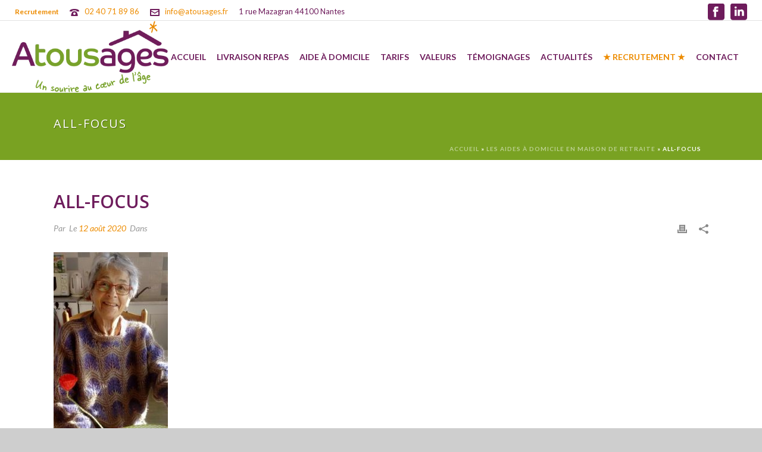

--- FILE ---
content_type: text/html; charset=UTF-8
request_url: https://atousages.fr/des-aides-a-domicile-maison-de-retraite/all-focus-8/
body_size: 24987
content:
<!DOCTYPE html>
<html lang="fr-FR" >
<head>
		<meta charset="UTF-8" /><meta name="viewport" content="width=device-width, initial-scale=1.0, minimum-scale=1.0, maximum-scale=1.0, user-scalable=0" /><meta http-equiv="X-UA-Compatible" content="IE=edge,chrome=1" /><meta name="format-detection" content="telephone=no"><script data-optimized="1" type="text/javascript">var ajaxurl="https://atousages.fr/wp-admin/admin-ajax.php"</script><meta name='robots' content='index, follow, max-image-preview:large, max-snippet:-1, max-video-preview:-1' />
	<style>img:is([sizes="auto" i],[sizes^="auto," i]){contain-intrinsic-size:3000px 1500px}</style>
	
		<style id="critical-path-css" type="text/css">body,html{width:100%;height:100%;margin:0;padding:0}.page-preloader{top:0;left:0;z-index:999;position:fixed;height:100%;width:100%;text-align:center}.preloader-preview-area{-webkit-animation-delay:-.2s;animation-delay:-.2s;top:50%;-webkit-transform:translateY(100%);-ms-transform:translateY(100%);transform:translateY(100%);margin-top:10px;max-height:calc(50% - 20px);opacity:1;width:100%;text-align:center;position:absolute}.preloader-logo{max-width:90%;top:50%;-webkit-transform:translateY(-100%);-ms-transform:translateY(-100%);transform:translateY(-100%);margin:-10px auto 0 auto;max-height:calc(50% - 20px);opacity:1;position:relative}.ball-pulse>div{width:15px;height:15px;border-radius:100%;margin:2px;-webkit-animation-fill-mode:both;animation-fill-mode:both;display:inline-block;-webkit-animation:ball-pulse .75s infinite cubic-bezier(.2,.68,.18,1.08);animation:ball-pulse .75s infinite cubic-bezier(.2,.68,.18,1.08)}.ball-pulse>div:nth-child(1){-webkit-animation-delay:-.36s;animation-delay:-.36s}.ball-pulse>div:nth-child(2){-webkit-animation-delay:-.24s;animation-delay:-.24s}.ball-pulse>div:nth-child(3){-webkit-animation-delay:-.12s;animation-delay:-.12s}@-webkit-keyframes ball-pulse{0%{-webkit-transform:scale(1);transform:scale(1);opacity:1}45%{-webkit-transform:scale(.1);transform:scale(.1);opacity:.7}80%{-webkit-transform:scale(1);transform:scale(1);opacity:1}}@keyframes ball-pulse{0%{-webkit-transform:scale(1);transform:scale(1);opacity:1}45%{-webkit-transform:scale(.1);transform:scale(.1);opacity:.7}80%{-webkit-transform:scale(1);transform:scale(1);opacity:1}}.ball-clip-rotate-pulse{position:relative;-webkit-transform:translateY(-15px) translateX(-10px);-ms-transform:translateY(-15px) translateX(-10px);transform:translateY(-15px) translateX(-10px);display:inline-block}.ball-clip-rotate-pulse>div{-webkit-animation-fill-mode:both;animation-fill-mode:both;position:absolute;top:0;left:0;border-radius:100%}.ball-clip-rotate-pulse>div:first-child{height:36px;width:36px;top:7px;left:-7px;-webkit-animation:ball-clip-rotate-pulse-scale 1s 0s cubic-bezier(.09,.57,.49,.9) infinite;animation:ball-clip-rotate-pulse-scale 1s 0s cubic-bezier(.09,.57,.49,.9) infinite}.ball-clip-rotate-pulse>div:last-child{position:absolute;width:50px;height:50px;left:-16px;top:-2px;background:0 0;border:2px solid;-webkit-animation:ball-clip-rotate-pulse-rotate 1s 0s cubic-bezier(.09,.57,.49,.9) infinite;animation:ball-clip-rotate-pulse-rotate 1s 0s cubic-bezier(.09,.57,.49,.9) infinite;-webkit-animation-duration:1s;animation-duration:1s}@-webkit-keyframes ball-clip-rotate-pulse-rotate{0%{-webkit-transform:rotate(0) scale(1);transform:rotate(0) scale(1)}50%{-webkit-transform:rotate(180deg) scale(.6);transform:rotate(180deg) scale(.6)}100%{-webkit-transform:rotate(360deg) scale(1);transform:rotate(360deg) scale(1)}}@keyframes ball-clip-rotate-pulse-rotate{0%{-webkit-transform:rotate(0) scale(1);transform:rotate(0) scale(1)}50%{-webkit-transform:rotate(180deg) scale(.6);transform:rotate(180deg) scale(.6)}100%{-webkit-transform:rotate(360deg) scale(1);transform:rotate(360deg) scale(1)}}@-webkit-keyframes ball-clip-rotate-pulse-scale{30%{-webkit-transform:scale(.3);transform:scale(.3)}100%{-webkit-transform:scale(1);transform:scale(1)}}@keyframes ball-clip-rotate-pulse-scale{30%{-webkit-transform:scale(.3);transform:scale(.3)}100%{-webkit-transform:scale(1);transform:scale(1)}}@-webkit-keyframes square-spin{25%{-webkit-transform:perspective(100px) rotateX(180deg) rotateY(0);transform:perspective(100px) rotateX(180deg) rotateY(0)}50%{-webkit-transform:perspective(100px) rotateX(180deg) rotateY(180deg);transform:perspective(100px) rotateX(180deg) rotateY(180deg)}75%{-webkit-transform:perspective(100px) rotateX(0) rotateY(180deg);transform:perspective(100px) rotateX(0) rotateY(180deg)}100%{-webkit-transform:perspective(100px) rotateX(0) rotateY(0);transform:perspective(100px) rotateX(0) rotateY(0)}}@keyframes square-spin{25%{-webkit-transform:perspective(100px) rotateX(180deg) rotateY(0);transform:perspective(100px) rotateX(180deg) rotateY(0)}50%{-webkit-transform:perspective(100px) rotateX(180deg) rotateY(180deg);transform:perspective(100px) rotateX(180deg) rotateY(180deg)}75%{-webkit-transform:perspective(100px) rotateX(0) rotateY(180deg);transform:perspective(100px) rotateX(0) rotateY(180deg)}100%{-webkit-transform:perspective(100px) rotateX(0) rotateY(0);transform:perspective(100px) rotateX(0) rotateY(0)}}.square-spin{display:inline-block}.square-spin>div{-webkit-animation-fill-mode:both;animation-fill-mode:both;width:50px;height:50px;-webkit-animation:square-spin 3s 0s cubic-bezier(.09,.57,.49,.9) infinite;animation:square-spin 3s 0s cubic-bezier(.09,.57,.49,.9) infinite}.cube-transition{position:relative;-webkit-transform:translate(-25px,-25px);-ms-transform:translate(-25px,-25px);transform:translate(-25px,-25px);display:inline-block}.cube-transition>div{-webkit-animation-fill-mode:both;animation-fill-mode:both;width:15px;height:15px;position:absolute;top:-5px;left:-5px;-webkit-animation:cube-transition 1.6s 0s infinite ease-in-out;animation:cube-transition 1.6s 0s infinite ease-in-out}.cube-transition>div:last-child{-webkit-animation-delay:-.8s;animation-delay:-.8s}@-webkit-keyframes cube-transition{25%{-webkit-transform:translateX(50px) scale(.5) rotate(-90deg);transform:translateX(50px) scale(.5) rotate(-90deg)}50%{-webkit-transform:translate(50px,50px) rotate(-180deg);transform:translate(50px,50px) rotate(-180deg)}75%{-webkit-transform:translateY(50px) scale(.5) rotate(-270deg);transform:translateY(50px) scale(.5) rotate(-270deg)}100%{-webkit-transform:rotate(-360deg);transform:rotate(-360deg)}}@keyframes cube-transition{25%{-webkit-transform:translateX(50px) scale(.5) rotate(-90deg);transform:translateX(50px) scale(.5) rotate(-90deg)}50%{-webkit-transform:translate(50px,50px) rotate(-180deg);transform:translate(50px,50px) rotate(-180deg)}75%{-webkit-transform:translateY(50px) scale(.5) rotate(-270deg);transform:translateY(50px) scale(.5) rotate(-270deg)}100%{-webkit-transform:rotate(-360deg);transform:rotate(-360deg)}}.ball-scale>div{border-radius:100%;margin:2px;-webkit-animation-fill-mode:both;animation-fill-mode:both;display:inline-block;height:60px;width:60px;-webkit-animation:ball-scale 1s 0s ease-in-out infinite;animation:ball-scale 1s 0s ease-in-out infinite}@-webkit-keyframes ball-scale{0%{-webkit-transform:scale(0);transform:scale(0)}100%{-webkit-transform:scale(1);transform:scale(1);opacity:0}}@keyframes ball-scale{0%{-webkit-transform:scale(0);transform:scale(0)}100%{-webkit-transform:scale(1);transform:scale(1);opacity:0}}.line-scale>div{-webkit-animation-fill-mode:both;animation-fill-mode:both;display:inline-block;width:5px;height:50px;border-radius:2px;margin:2px}.line-scale>div:nth-child(1){-webkit-animation:line-scale 1s -.5s infinite cubic-bezier(.2,.68,.18,1.08);animation:line-scale 1s -.5s infinite cubic-bezier(.2,.68,.18,1.08)}.line-scale>div:nth-child(2){-webkit-animation:line-scale 1s -.4s infinite cubic-bezier(.2,.68,.18,1.08);animation:line-scale 1s -.4s infinite cubic-bezier(.2,.68,.18,1.08)}.line-scale>div:nth-child(3){-webkit-animation:line-scale 1s -.3s infinite cubic-bezier(.2,.68,.18,1.08);animation:line-scale 1s -.3s infinite cubic-bezier(.2,.68,.18,1.08)}.line-scale>div:nth-child(4){-webkit-animation:line-scale 1s -.2s infinite cubic-bezier(.2,.68,.18,1.08);animation:line-scale 1s -.2s infinite cubic-bezier(.2,.68,.18,1.08)}.line-scale>div:nth-child(5){-webkit-animation:line-scale 1s -.1s infinite cubic-bezier(.2,.68,.18,1.08);animation:line-scale 1s -.1s infinite cubic-bezier(.2,.68,.18,1.08)}@-webkit-keyframes line-scale{0%{-webkit-transform:scaley(1);transform:scaley(1)}50%{-webkit-transform:scaley(.4);transform:scaley(.4)}100%{-webkit-transform:scaley(1);transform:scaley(1)}}@keyframes line-scale{0%{-webkit-transform:scaley(1);transform:scaley(1)}50%{-webkit-transform:scaley(.4);transform:scaley(.4)}100%{-webkit-transform:scaley(1);transform:scaley(1)}}.ball-scale-multiple{position:relative;-webkit-transform:translateY(30px);-ms-transform:translateY(30px);transform:translateY(30px);display:inline-block}.ball-scale-multiple>div{border-radius:100%;-webkit-animation-fill-mode:both;animation-fill-mode:both;margin:2px;position:absolute;left:-30px;top:0;opacity:0;margin:0;width:50px;height:50px;-webkit-animation:ball-scale-multiple 1s 0s linear infinite;animation:ball-scale-multiple 1s 0s linear infinite}.ball-scale-multiple>div:nth-child(2){-webkit-animation-delay:-.2s;animation-delay:-.2s}.ball-scale-multiple>div:nth-child(3){-webkit-animation-delay:-.2s;animation-delay:-.2s}@-webkit-keyframes ball-scale-multiple{0%{-webkit-transform:scale(0);transform:scale(0);opacity:0}5%{opacity:1}100%{-webkit-transform:scale(1);transform:scale(1);opacity:0}}@keyframes ball-scale-multiple{0%{-webkit-transform:scale(0);transform:scale(0);opacity:0}5%{opacity:1}100%{-webkit-transform:scale(1);transform:scale(1);opacity:0}}.ball-pulse-sync{display:inline-block}.ball-pulse-sync>div{width:15px;height:15px;border-radius:100%;margin:2px;-webkit-animation-fill-mode:both;animation-fill-mode:both;display:inline-block}.ball-pulse-sync>div:nth-child(1){-webkit-animation:ball-pulse-sync .6s -.21s infinite ease-in-out;animation:ball-pulse-sync .6s -.21s infinite ease-in-out}.ball-pulse-sync>div:nth-child(2){-webkit-animation:ball-pulse-sync .6s -.14s infinite ease-in-out;animation:ball-pulse-sync .6s -.14s infinite ease-in-out}.ball-pulse-sync>div:nth-child(3){-webkit-animation:ball-pulse-sync .6s -70ms infinite ease-in-out;animation:ball-pulse-sync .6s -70ms infinite ease-in-out}@-webkit-keyframes ball-pulse-sync{33%{-webkit-transform:translateY(10px);transform:translateY(10px)}66%{-webkit-transform:translateY(-10px);transform:translateY(-10px)}100%{-webkit-transform:translateY(0);transform:translateY(0)}}@keyframes ball-pulse-sync{33%{-webkit-transform:translateY(10px);transform:translateY(10px)}66%{-webkit-transform:translateY(-10px);transform:translateY(-10px)}100%{-webkit-transform:translateY(0);transform:translateY(0)}}.transparent-circle{display:inline-block;border-top:.5em solid rgb(255 255 255 / .2);border-right:.5em solid rgb(255 255 255 / .2);border-bottom:.5em solid rgb(255 255 255 / .2);border-left:.5em solid #fff;-webkit-transform:translateZ(0);transform:translateZ(0);-webkit-animation:transparent-circle 1.1s infinite linear;animation:transparent-circle 1.1s infinite linear;width:50px;height:50px;border-radius:50%}.transparent-circle:after{border-radius:50%;width:10em;height:10em}@-webkit-keyframes transparent-circle{0%{-webkit-transform:rotate(0);transform:rotate(0)}100%{-webkit-transform:rotate(360deg);transform:rotate(360deg)}}@keyframes transparent-circle{0%{-webkit-transform:rotate(0);transform:rotate(0)}100%{-webkit-transform:rotate(360deg);transform:rotate(360deg)}}.ball-spin-fade-loader{position:relative;top:-10px;left:-10px;display:inline-block}.ball-spin-fade-loader>div{width:15px;height:15px;border-radius:100%;margin:2px;-webkit-animation-fill-mode:both;animation-fill-mode:both;position:absolute;-webkit-animation:ball-spin-fade-loader 1s infinite linear;animation:ball-spin-fade-loader 1s infinite linear}.ball-spin-fade-loader>div:nth-child(1){top:25px;left:0;animation-delay:-.84s;-webkit-animation-delay:-.84s}.ball-spin-fade-loader>div:nth-child(2){top:17.05px;left:17.05px;animation-delay:-.72s;-webkit-animation-delay:-.72s}.ball-spin-fade-loader>div:nth-child(3){top:0;left:25px;animation-delay:-.6s;-webkit-animation-delay:-.6s}.ball-spin-fade-loader>div:nth-child(4){top:-17.05px;left:17.05px;animation-delay:-.48s;-webkit-animation-delay:-.48s}.ball-spin-fade-loader>div:nth-child(5){top:-25px;left:0;animation-delay:-.36s;-webkit-animation-delay:-.36s}.ball-spin-fade-loader>div:nth-child(6){top:-17.05px;left:-17.05px;animation-delay:-.24s;-webkit-animation-delay:-.24s}.ball-spin-fade-loader>div:nth-child(7){top:0;left:-25px;animation-delay:-.12s;-webkit-animation-delay:-.12s}.ball-spin-fade-loader>div:nth-child(8){top:17.05px;left:-17.05px;animation-delay:0s;-webkit-animation-delay:0s}@-webkit-keyframes ball-spin-fade-loader{50%{opacity:.3;-webkit-transform:scale(.4);transform:scale(.4)}100%{opacity:1;-webkit-transform:scale(1);transform:scale(1)}}@keyframes ball-spin-fade-loader{50%{opacity:.3;-webkit-transform:scale(.4);transform:scale(.4)}100%{opacity:1;-webkit-transform:scale(1);transform:scale(1)}}</style>

		
	<!-- This site is optimized with the Yoast SEO plugin v26.1.1 - https://yoast.com/wordpress/plugins/seo/ -->
	<title>All-focus - Atousages - Livraison repas Nantes - Services à domicile</title>
	<link rel="canonical" href="https://atousages.fr/des-aides-a-domicile-maison-de-retraite/all-focus-8/" />
	<meta property="og:locale" content="fr_FR" />
	<meta property="og:type" content="article" />
	<meta property="og:title" content="All-focus - Atousages - Livraison repas Nantes - Services à domicile" />
	<meta property="og:description" content="All-focus" />
	<meta property="og:url" content="https://atousages.fr/des-aides-a-domicile-maison-de-retraite/all-focus-8/" />
	<meta property="og:site_name" content="Atousages - Livraison repas Nantes - Services à domicile" />
	<meta property="article:modified_time" content="2020-08-12T08:13:54+00:00" />
	<meta property="og:image" content="https://atousages.fr/des-aides-a-domicile-maison-de-retraite/all-focus-8" />
	<meta property="og:image:width" content="287" />
	<meta property="og:image:height" content="448" />
	<meta property="og:image:type" content="image/jpeg" />
	<meta name="twitter:card" content="summary_large_image" />
	<script type="application/ld+json" class="yoast-schema-graph">{"@context":"https://schema.org","@graph":[{"@type":"WebPage","@id":"https://atousages.fr/des-aides-a-domicile-maison-de-retraite/all-focus-8/","url":"https://atousages.fr/des-aides-a-domicile-maison-de-retraite/all-focus-8/","name":"All-focus - Atousages - Livraison repas Nantes - Services à domicile","isPartOf":{"@id":"https://atousages.fr/#website"},"primaryImageOfPage":{"@id":"https://atousages.fr/des-aides-a-domicile-maison-de-retraite/all-focus-8/#primaryimage"},"image":{"@id":"https://atousages.fr/des-aides-a-domicile-maison-de-retraite/all-focus-8/#primaryimage"},"thumbnailUrl":"https://atousages.fr/wp-content/uploads/2020/08/marie-thrse.jpg","datePublished":"2020-08-12T08:13:39+00:00","dateModified":"2020-08-12T08:13:54+00:00","breadcrumb":{"@id":"https://atousages.fr/des-aides-a-domicile-maison-de-retraite/all-focus-8/#breadcrumb"},"inLanguage":"fr-FR","potentialAction":[{"@type":"ReadAction","target":["https://atousages.fr/des-aides-a-domicile-maison-de-retraite/all-focus-8/"]}]},{"@type":"ImageObject","inLanguage":"fr-FR","@id":"https://atousages.fr/des-aides-a-domicile-maison-de-retraite/all-focus-8/#primaryimage","url":"https://atousages.fr/wp-content/uploads/2020/08/marie-thrse.jpg","contentUrl":"https://atousages.fr/wp-content/uploads/2020/08/marie-thrse.jpg","width":287,"height":448,"caption":"All-focus"},{"@type":"BreadcrumbList","@id":"https://atousages.fr/des-aides-a-domicile-maison-de-retraite/all-focus-8/#breadcrumb","itemListElement":[{"@type":"ListItem","position":1,"name":"Accueil","item":"https://atousages.fr/"},{"@type":"ListItem","position":2,"name":"Les aides à domicile en maison de retraite","item":"https://atousages.fr/des-aides-a-domicile-maison-de-retraite/"},{"@type":"ListItem","position":3,"name":"All-focus"}]},{"@type":"WebSite","@id":"https://atousages.fr/#website","url":"https://atousages.fr/","name":"Atousages - Livraison repas Nantes - Services à domicile","description":"Une autre vision du service","publisher":{"@id":"https://atousages.fr/#organization"},"potentialAction":[{"@type":"SearchAction","target":{"@type":"EntryPoint","urlTemplate":"https://atousages.fr/?s={search_term_string}"},"query-input":{"@type":"PropertyValueSpecification","valueRequired":true,"valueName":"search_term_string"}}],"inLanguage":"fr-FR"},{"@type":"Organization","@id":"https://atousages.fr/#organization","name":"Atousages","url":"https://atousages.fr/","logo":{"@type":"ImageObject","inLanguage":"fr-FR","@id":"https://atousages.fr/#/schema/logo/image/","url":"https://atousages.fr/wp-content/uploads/2016/01/Atousages-Livraison-Repas-Nantes.jpg","contentUrl":"https://atousages.fr/wp-content/uploads/2016/01/Atousages-Livraison-Repas-Nantes.jpg","width":447,"height":199,"caption":"Atousages"},"image":{"@id":"https://atousages.fr/#/schema/logo/image/"}}]}</script>
	<!-- / Yoast SEO plugin. -->


<link rel="alternate" type="application/rss+xml" title="Atousages - Livraison repas Nantes - Services à domicile &raquo; Flux" href="https://atousages.fr/feed/" />
<link rel="alternate" type="application/rss+xml" title="Atousages - Livraison repas Nantes - Services à domicile &raquo; Flux des commentaires" href="https://atousages.fr/comments/feed/" />

<link rel="shortcut icon" href="https://atousages.fr/wp-content/uploads/2021/09/atousages-service-personne-nantes-favicon.png"  />
<script data-optimized="1" type="text/javascript">window.abb={};php={};window.PHP={};PHP.ajax="https://atousages.fr/wp-admin/admin-ajax.php";PHP.wp_p_id="2865";var mk_header_parallax,mk_banner_parallax,mk_page_parallax,mk_footer_parallax,mk_body_parallax;var mk_images_dir="https://atousages.fr/wp-content/themes/jupiter/assets/images",mk_theme_js_path="https://atousages.fr/wp-content/themes/jupiter/assets/js",mk_theme_dir="https://atousages.fr/wp-content/themes/jupiter",mk_captcha_placeholder="Enter Captcha",mk_captcha_invalid_txt="Invalid. Try again.",mk_captcha_correct_txt="Captcha correct.",mk_responsive_nav_width=1140,mk_vertical_header_back="Retour Menu",mk_vertical_header_anim="1",mk_check_rtl=!0,mk_grid_width=1140,mk_ajax_search_option="disable",mk_preloader_bg_color="#ffffff",mk_accent_color="#ed8c01",mk_go_to_top="true",mk_smooth_scroll="true",mk_show_background_video="true",mk_preloader_bar_color="#ed8c01",mk_preloader_logo="";var mk_header_parallax=!1,mk_banner_parallax=!1,mk_footer_parallax=!1,mk_body_parallax=!1,mk_no_more_posts="No More Posts",mk_typekit_id="",mk_google_fonts=["Lato:100italic,200italic,300italic,400italic,500italic,600italic,700italic,800italic,900italic,100,200,300,400,500,600,700,800,900","Open Sans:100italic,200italic,300italic,400italic,500italic,600italic,700italic,800italic,900italic,100,200,300,400,500,600,700,800,900"],mk_global_lazyload=!0</script>
<link data-optimized="1" rel='stylesheet' id='wp-block-library-css' href='https://atousages.fr/wp-content/litespeed/css/ff7a1be7fff935015b4f83e4edd10fef.css?ver=23d53' type='text/css' media='all' />
<style id='wp-block-library-theme-inline-css' type='text/css'>.wp-block-audio :where(figcaption){color:#555;font-size:13px;text-align:center}.is-dark-theme .wp-block-audio :where(figcaption){color:#ffffffa6}.wp-block-audio{margin:0 0 1em}.wp-block-code{border:1px solid #ccc;border-radius:4px;font-family:Menlo,Consolas,monaco,monospace;padding:.8em 1em}.wp-block-embed :where(figcaption){color:#555;font-size:13px;text-align:center}.is-dark-theme .wp-block-embed :where(figcaption){color:#ffffffa6}.wp-block-embed{margin:0 0 1em}.blocks-gallery-caption{color:#555;font-size:13px;text-align:center}.is-dark-theme .blocks-gallery-caption{color:#ffffffa6}:root :where(.wp-block-image figcaption){color:#555;font-size:13px;text-align:center}.is-dark-theme :root :where(.wp-block-image figcaption){color:#ffffffa6}.wp-block-image{margin:0 0 1em}.wp-block-pullquote{border-bottom:4px solid;border-top:4px solid;color:currentColor;margin-bottom:1.75em}.wp-block-pullquote cite,.wp-block-pullquote footer,.wp-block-pullquote__citation{color:currentColor;font-size:.8125em;font-style:normal;text-transform:uppercase}.wp-block-quote{border-left:.25em solid;margin:0 0 1.75em;padding-left:1em}.wp-block-quote cite,.wp-block-quote footer{color:currentColor;font-size:.8125em;font-style:normal;position:relative}.wp-block-quote:where(.has-text-align-right){border-left:none;border-right:.25em solid;padding-left:0;padding-right:1em}.wp-block-quote:where(.has-text-align-center){border:none;padding-left:0}.wp-block-quote.is-large,.wp-block-quote.is-style-large,.wp-block-quote:where(.is-style-plain){border:none}.wp-block-search .wp-block-search__label{font-weight:700}.wp-block-search__button{border:1px solid #ccc;padding:.375em .625em}:where(.wp-block-group.has-background){padding:1.25em 2.375em}.wp-block-separator.has-css-opacity{opacity:.4}.wp-block-separator{border:none;border-bottom:2px solid;margin-left:auto;margin-right:auto}.wp-block-separator.has-alpha-channel-opacity{opacity:1}.wp-block-separator:not(.is-style-wide):not(.is-style-dots){width:100px}.wp-block-separator.has-background:not(.is-style-dots){border-bottom:none;height:1px}.wp-block-separator.has-background:not(.is-style-wide):not(.is-style-dots){height:2px}.wp-block-table{margin:0 0 1em}.wp-block-table td,.wp-block-table th{word-break:normal}.wp-block-table :where(figcaption){color:#555;font-size:13px;text-align:center}.is-dark-theme .wp-block-table :where(figcaption){color:#ffffffa6}.wp-block-video :where(figcaption){color:#555;font-size:13px;text-align:center}.is-dark-theme .wp-block-video :where(figcaption){color:#ffffffa6}.wp-block-video{margin:0 0 1em}:root :where(.wp-block-template-part.has-background){margin-bottom:0;margin-top:0;padding:1.25em 2.375em}</style>
<style id='classic-theme-styles-inline-css' type='text/css'>
/*! This file is auto-generated */
.wp-block-button__link{color:#fff;background-color:#32373c;border-radius:9999px;box-shadow:none;text-decoration:none;padding:calc(.667em + 2px) calc(1.333em + 2px);font-size:1.125em}.wp-block-file__button{background:#32373c;color:#fff;text-decoration:none}</style>
<style id='global-styles-inline-css' type='text/css'>:root{--wp--preset--aspect-ratio--square:1;--wp--preset--aspect-ratio--4-3:4/3;--wp--preset--aspect-ratio--3-4:3/4;--wp--preset--aspect-ratio--3-2:3/2;--wp--preset--aspect-ratio--2-3:2/3;--wp--preset--aspect-ratio--16-9:16/9;--wp--preset--aspect-ratio--9-16:9/16;--wp--preset--color--black:#000000;--wp--preset--color--cyan-bluish-gray:#abb8c3;--wp--preset--color--white:#ffffff;--wp--preset--color--pale-pink:#f78da7;--wp--preset--color--vivid-red:#cf2e2e;--wp--preset--color--luminous-vivid-orange:#ff6900;--wp--preset--color--luminous-vivid-amber:#fcb900;--wp--preset--color--light-green-cyan:#7bdcb5;--wp--preset--color--vivid-green-cyan:#00d084;--wp--preset--color--pale-cyan-blue:#8ed1fc;--wp--preset--color--vivid-cyan-blue:#0693e3;--wp--preset--color--vivid-purple:#9b51e0;--wp--preset--gradient--vivid-cyan-blue-to-vivid-purple:linear-gradient(135deg,rgba(6,147,227,1) 0%,rgb(155,81,224) 100%);--wp--preset--gradient--light-green-cyan-to-vivid-green-cyan:linear-gradient(135deg,rgb(122,220,180) 0%,rgb(0,208,130) 100%);--wp--preset--gradient--luminous-vivid-amber-to-luminous-vivid-orange:linear-gradient(135deg,rgba(252,185,0,1) 0%,rgba(255,105,0,1) 100%);--wp--preset--gradient--luminous-vivid-orange-to-vivid-red:linear-gradient(135deg,rgba(255,105,0,1) 0%,rgb(207,46,46) 100%);--wp--preset--gradient--very-light-gray-to-cyan-bluish-gray:linear-gradient(135deg,rgb(238,238,238) 0%,rgb(169,184,195) 100%);--wp--preset--gradient--cool-to-warm-spectrum:linear-gradient(135deg,rgb(74,234,220) 0%,rgb(151,120,209) 20%,rgb(207,42,186) 40%,rgb(238,44,130) 60%,rgb(251,105,98) 80%,rgb(254,248,76) 100%);--wp--preset--gradient--blush-light-purple:linear-gradient(135deg,rgb(255,206,236) 0%,rgb(152,150,240) 100%);--wp--preset--gradient--blush-bordeaux:linear-gradient(135deg,rgb(254,205,165) 0%,rgb(254,45,45) 50%,rgb(107,0,62) 100%);--wp--preset--gradient--luminous-dusk:linear-gradient(135deg,rgb(255,203,112) 0%,rgb(199,81,192) 50%,rgb(65,88,208) 100%);--wp--preset--gradient--pale-ocean:linear-gradient(135deg,rgb(255,245,203) 0%,rgb(182,227,212) 50%,rgb(51,167,181) 100%);--wp--preset--gradient--electric-grass:linear-gradient(135deg,rgb(202,248,128) 0%,rgb(113,206,126) 100%);--wp--preset--gradient--midnight:linear-gradient(135deg,rgb(2,3,129) 0%,rgb(40,116,252) 100%);--wp--preset--font-size--small:13px;--wp--preset--font-size--medium:20px;--wp--preset--font-size--large:36px;--wp--preset--font-size--x-large:42px;--wp--preset--spacing--20:0.44rem;--wp--preset--spacing--30:0.67rem;--wp--preset--spacing--40:1rem;--wp--preset--spacing--50:1.5rem;--wp--preset--spacing--60:2.25rem;--wp--preset--spacing--70:3.38rem;--wp--preset--spacing--80:5.06rem;--wp--preset--shadow--natural:6px 6px 9px rgba(0, 0, 0, 0.2);--wp--preset--shadow--deep:12px 12px 50px rgba(0, 0, 0, 0.4);--wp--preset--shadow--sharp:6px 6px 0px rgba(0, 0, 0, 0.2);--wp--preset--shadow--outlined:6px 6px 0px -3px rgba(255, 255, 255, 1), 6px 6px rgba(0, 0, 0, 1);--wp--preset--shadow--crisp:6px 6px 0px rgba(0, 0, 0, 1)}:where(.is-layout-flex){gap:.5em}:where(.is-layout-grid){gap:.5em}body .is-layout-flex{display:flex}.is-layout-flex{flex-wrap:wrap;align-items:center}.is-layout-flex>:is(*,div){margin:0}body .is-layout-grid{display:grid}.is-layout-grid>:is(*,div){margin:0}:where(.wp-block-columns.is-layout-flex){gap:2em}:where(.wp-block-columns.is-layout-grid){gap:2em}:where(.wp-block-post-template.is-layout-flex){gap:1.25em}:where(.wp-block-post-template.is-layout-grid){gap:1.25em}.has-black-color{color:var(--wp--preset--color--black)!important}.has-cyan-bluish-gray-color{color:var(--wp--preset--color--cyan-bluish-gray)!important}.has-white-color{color:var(--wp--preset--color--white)!important}.has-pale-pink-color{color:var(--wp--preset--color--pale-pink)!important}.has-vivid-red-color{color:var(--wp--preset--color--vivid-red)!important}.has-luminous-vivid-orange-color{color:var(--wp--preset--color--luminous-vivid-orange)!important}.has-luminous-vivid-amber-color{color:var(--wp--preset--color--luminous-vivid-amber)!important}.has-light-green-cyan-color{color:var(--wp--preset--color--light-green-cyan)!important}.has-vivid-green-cyan-color{color:var(--wp--preset--color--vivid-green-cyan)!important}.has-pale-cyan-blue-color{color:var(--wp--preset--color--pale-cyan-blue)!important}.has-vivid-cyan-blue-color{color:var(--wp--preset--color--vivid-cyan-blue)!important}.has-vivid-purple-color{color:var(--wp--preset--color--vivid-purple)!important}.has-black-background-color{background-color:var(--wp--preset--color--black)!important}.has-cyan-bluish-gray-background-color{background-color:var(--wp--preset--color--cyan-bluish-gray)!important}.has-white-background-color{background-color:var(--wp--preset--color--white)!important}.has-pale-pink-background-color{background-color:var(--wp--preset--color--pale-pink)!important}.has-vivid-red-background-color{background-color:var(--wp--preset--color--vivid-red)!important}.has-luminous-vivid-orange-background-color{background-color:var(--wp--preset--color--luminous-vivid-orange)!important}.has-luminous-vivid-amber-background-color{background-color:var(--wp--preset--color--luminous-vivid-amber)!important}.has-light-green-cyan-background-color{background-color:var(--wp--preset--color--light-green-cyan)!important}.has-vivid-green-cyan-background-color{background-color:var(--wp--preset--color--vivid-green-cyan)!important}.has-pale-cyan-blue-background-color{background-color:var(--wp--preset--color--pale-cyan-blue)!important}.has-vivid-cyan-blue-background-color{background-color:var(--wp--preset--color--vivid-cyan-blue)!important}.has-vivid-purple-background-color{background-color:var(--wp--preset--color--vivid-purple)!important}.has-black-border-color{border-color:var(--wp--preset--color--black)!important}.has-cyan-bluish-gray-border-color{border-color:var(--wp--preset--color--cyan-bluish-gray)!important}.has-white-border-color{border-color:var(--wp--preset--color--white)!important}.has-pale-pink-border-color{border-color:var(--wp--preset--color--pale-pink)!important}.has-vivid-red-border-color{border-color:var(--wp--preset--color--vivid-red)!important}.has-luminous-vivid-orange-border-color{border-color:var(--wp--preset--color--luminous-vivid-orange)!important}.has-luminous-vivid-amber-border-color{border-color:var(--wp--preset--color--luminous-vivid-amber)!important}.has-light-green-cyan-border-color{border-color:var(--wp--preset--color--light-green-cyan)!important}.has-vivid-green-cyan-border-color{border-color:var(--wp--preset--color--vivid-green-cyan)!important}.has-pale-cyan-blue-border-color{border-color:var(--wp--preset--color--pale-cyan-blue)!important}.has-vivid-cyan-blue-border-color{border-color:var(--wp--preset--color--vivid-cyan-blue)!important}.has-vivid-purple-border-color{border-color:var(--wp--preset--color--vivid-purple)!important}.has-vivid-cyan-blue-to-vivid-purple-gradient-background{background:var(--wp--preset--gradient--vivid-cyan-blue-to-vivid-purple)!important}.has-light-green-cyan-to-vivid-green-cyan-gradient-background{background:var(--wp--preset--gradient--light-green-cyan-to-vivid-green-cyan)!important}.has-luminous-vivid-amber-to-luminous-vivid-orange-gradient-background{background:var(--wp--preset--gradient--luminous-vivid-amber-to-luminous-vivid-orange)!important}.has-luminous-vivid-orange-to-vivid-red-gradient-background{background:var(--wp--preset--gradient--luminous-vivid-orange-to-vivid-red)!important}.has-very-light-gray-to-cyan-bluish-gray-gradient-background{background:var(--wp--preset--gradient--very-light-gray-to-cyan-bluish-gray)!important}.has-cool-to-warm-spectrum-gradient-background{background:var(--wp--preset--gradient--cool-to-warm-spectrum)!important}.has-blush-light-purple-gradient-background{background:var(--wp--preset--gradient--blush-light-purple)!important}.has-blush-bordeaux-gradient-background{background:var(--wp--preset--gradient--blush-bordeaux)!important}.has-luminous-dusk-gradient-background{background:var(--wp--preset--gradient--luminous-dusk)!important}.has-pale-ocean-gradient-background{background:var(--wp--preset--gradient--pale-ocean)!important}.has-electric-grass-gradient-background{background:var(--wp--preset--gradient--electric-grass)!important}.has-midnight-gradient-background{background:var(--wp--preset--gradient--midnight)!important}.has-small-font-size{font-size:var(--wp--preset--font-size--small)!important}.has-medium-font-size{font-size:var(--wp--preset--font-size--medium)!important}.has-large-font-size{font-size:var(--wp--preset--font-size--large)!important}.has-x-large-font-size{font-size:var(--wp--preset--font-size--x-large)!important}:where(.wp-block-post-template.is-layout-flex){gap:1.25em}:where(.wp-block-post-template.is-layout-grid){gap:1.25em}:where(.wp-block-columns.is-layout-flex){gap:2em}:where(.wp-block-columns.is-layout-grid){gap:2em}:root :where(.wp-block-pullquote){font-size:1.5em;line-height:1.6}</style>
<link data-optimized="1" rel='stylesheet' id='theme-styles-css' href='https://atousages.fr/wp-content/litespeed/css/cf9685ae7a761d2a467db9216f83d133.css?ver=7faf2' type='text/css' media='all' />
<style id='theme-styles-inline-css' type='text/css'>#wpadminbar{-webkit-backface-visibility:hidden;backface-visibility:hidden;-webkit-perspective:1000;-ms-perspective:1000;perspective:1000;-webkit-transform:translateZ(0);-ms-transform:translateZ(0);transform:translateZ(0)}@media screen and (max-width:600px){#wpadminbar{position:fixed!important}}body{background-color:#cecece}.hb-custom-header #mk-page-introduce,.mk-header{background-color:#79a222;background-size:cover;-webkit-background-size:cover;-moz-background-size:cover}.hb-custom-header>div,.mk-header-bg{background-color:#fff}.mk-classic-nav-bg{background-color:#fff}.master-holder-bg{background-color:#fff}#mk-footer{background-color:#6e1c5c}#mk-boxed-layout{-webkit-box-shadow:0 0 0 #fff0;-moz-box-shadow:0 0 0 #fff0;box-shadow:0 0 0 #fff0}.mk-news-tab .mk-tabs-tabs .is-active a,.mk-fancy-title.pattern-style span,.mk-fancy-title.pattern-style.color-gradient span:after,.page-bg-color{background-color:#fff}.page-title{font-size:20px;color:#fff;text-transform:uppercase;font-weight:400;letter-spacing:2px}.page-subtitle{font-size:14px;line-height:100%;color:#fff;font-size:14px;text-transform:none}.header-style-1 .mk-header-padding-wrapper,.header-style-2 .mk-header-padding-wrapper,.header-style-3 .mk-header-padding-wrapper{padding-top:156px}.mk-process-steps[max-width~="950px"] ul::before{display:none!important}.mk-process-steps[max-width~="950px"] li{margin-bottom:30px!important;width:100%!important;text-align:center}.mk-event-countdown-ul[max-width~="750px"] li{width:90%;display:block;margin:0 auto 15px}body,.main-navigation-ul,.mk-vm-menuwrapper,.mk-button{font-family:Lato}h1,h2,h3,h4{font-family:Open Sans}@font-face{font-family:'star';src:url(https://atousages.fr/wp-content/themes/jupiter/assets/stylesheet/fonts/star/font.eot);src:url('https://atousages.fr/wp-content/themes/jupiter/assets/stylesheet/fonts/star/font.eot?#iefix') format('embedded-opentype'),url(https://atousages.fr/wp-content/themes/jupiter/assets/stylesheet/fonts/star/font.woff) format('woff'),url(https://atousages.fr/wp-content/themes/jupiter/assets/stylesheet/fonts/star/font.ttf) format('truetype'),url('https://atousages.fr/wp-content/themes/jupiter/assets/stylesheet/fonts/star/font.svg#star') format('svg');font-weight:400;font-style:normal}@font-face{font-family:'WooCommerce';src:url(https://atousages.fr/wp-content/themes/jupiter/assets/stylesheet/fonts/woocommerce/font.eot);src:url('https://atousages.fr/wp-content/themes/jupiter/assets/stylesheet/fonts/woocommerce/font.eot?#iefix') format('embedded-opentype'),url(https://atousages.fr/wp-content/themes/jupiter/assets/stylesheet/fonts/woocommerce/font.woff) format('woff'),url(https://atousages.fr/wp-content/themes/jupiter/assets/stylesheet/fonts/woocommerce/font.ttf) format('truetype'),url('https://atousages.fr/wp-content/themes/jupiter/assets/stylesheet/fonts/woocommerce/font.svg#WooCommerce') format('svg');font-weight:400;font-style:normal}form#AVP{background:#222;opacity:.9;-moz-border-radius:5px;-webkit-border-radius:5px;border-radius:5px;padding:20px;width:400px;font-size:14px}.liste-formulaire-nb{font-size:12px!important;line-height:12px!important;color:#fff!important;margin:0;padding:4px 4px 4px 4px!important;min-width:70px!important;display:initial!important}.liste-formulaire-txt{font-size:12px!important;line-height:12px!important;color:#fff!important;margin:0;padding:4px 4px 4px 4px!important;min-width:150px!important;display:initial!important}select option{background:rgb(0 0 0 / .8);color:#fff;text-shadow:0 1px 0 rgb(0 0 0 / .4)}.bouton-formulaire{background:#D45D1A;border:none;-moz-border-radius:5px;-webkit-border-radius:5px;-khtml-border-radius:5px;border-radius:5px;color:#fff;display:block;font:20px;letter-spacing:2px;margin:auto;padding:20px 25px;text-shadow:0 1px 1px #000;text-transform:uppercase}.mk-header-toolbar .mk-header-social svg{height:28px!important;width:28px!important}.texteblanc{color:#fff}.mk-toggle.simple-style .mk-toggle-title{color:#fff}div.wpcf7-response-output{border:none}.mk-blog-grid-item .the-title a{letter-spacing:0px!important;text-transform:none;font-size:16px!important}.mk-blog-grid-item .blog-grid-holder{border-radius:20px;border-color:#fff!important}.mk-blog-grid-item .featured-image img{border-radius:20px 20px 0 0}#page-section-33>div.page-section-content.vc_row-fluid.mk-grid>div.mk-padding-wrapper.wpb_row>div.vc_col-sm-3.wpb_column.column_container.jupiter-donut-._.jupiter-donut-height-full>div>div>div.mk-image-holder>div>img{border-radius:50%}.colbandeau{z-index:100}</style>
<link data-optimized="1" rel='stylesheet' id='mkhb-render-css' href='https://atousages.fr/wp-content/litespeed/css/cdd45b6ba5bb805cec6aaeaedea08c08.css?ver=8048d' type='text/css' media='all' />
<link data-optimized="1" rel='stylesheet' id='mkhb-row-css' href='https://atousages.fr/wp-content/litespeed/css/ea250a60d684b73f0a55be10127eccda.css?ver=1975d' type='text/css' media='all' />
<link data-optimized="1" rel='stylesheet' id='mkhb-column-css' href='https://atousages.fr/wp-content/litespeed/css/7b301c84f634bcb1ce9b0a39635a86ac.css?ver=eb991' type='text/css' media='all' />
<link data-optimized="1" rel='stylesheet' id='theme-options-css' href='https://atousages.fr/wp-content/litespeed/css/16b455fd6197b2ac8fb382b22cebbcde.css?ver=6e1ba' type='text/css' media='all' />
<link data-optimized="1" rel='stylesheet' id='jupiter-donut-shortcodes-css' href='https://atousages.fr/wp-content/litespeed/css/abd72a5d4b96e1755216bec723ee596e.css?ver=16747' type='text/css' media='all' />
<link data-optimized="1" rel='stylesheet' id='mk-style-css' href='https://atousages.fr/wp-content/litespeed/css/0762d91855d4b58eaa4226df642c3034.css?ver=054d1' type='text/css' media='all' />
<script data-optimized="1" type="text/javascript" data-noptimize='' data-no-minify='' src="https://atousages.fr/wp-content/litespeed/js/fae09f20602e6dff0b2a04e00ce68789.js?ver=17036" id="mk-webfontloader-js"></script>
<script data-optimized="1" type="text/javascript" id="mk-webfontloader-js-after">WebFontConfig={timeout:2000}
if(mk_typekit_id.length>0){WebFontConfig.typekit={id:mk_typekit_id}}
if(mk_google_fonts.length>0){WebFontConfig.google={families:mk_google_fonts}}
if((mk_google_fonts.length>0||mk_typekit_id.length>0)&&navigator.userAgent.indexOf("Speed Insights")==-1){WebFont.load(WebFontConfig)}</script>
<script type="text/javascript" src="https://atousages.fr/wp-includes/js/jquery/jquery.min.js?ver=3.7.1" id="jquery-core-js"></script>
<script data-optimized="1" type="text/javascript" src="https://atousages.fr/wp-content/litespeed/js/c9785e2af151ab6dcc204cf2ed2b0d53.js?ver=ea9f5" id="jquery-migrate-js"></script>
<script></script><link rel="https://api.w.org/" href="https://atousages.fr/wp-json/" /><link rel="alternate" title="JSON" type="application/json" href="https://atousages.fr/wp-json/wp/v2/media/2865" /><link rel="EditURI" type="application/rsd+xml" title="RSD" href="https://atousages.fr/xmlrpc.php?rsd" />
<meta name="generator" content="WordPress 6.8.3" />
<link rel='shortlink' href='https://atousages.fr/?p=2865' />
<link rel="alternate" title="oEmbed (JSON)" type="application/json+oembed" href="https://atousages.fr/wp-json/oembed/1.0/embed?url=https%3A%2F%2Fatousages.fr%2Fdes-aides-a-domicile-maison-de-retraite%2Fall-focus-8%2F" />
<link rel="alternate" title="oEmbed (XML)" type="text/xml+oembed" href="https://atousages.fr/wp-json/oembed/1.0/embed?url=https%3A%2F%2Fatousages.fr%2Fdes-aides-a-domicile-maison-de-retraite%2Fall-focus-8%2F&#038;format=xml" />
<meta itemprop="author" content="ATOUSAGES" /><meta itemprop="datePublished" content="12 août 2020" /><meta itemprop="dateModified" content="12 août 2020" /><meta itemprop="publisher" content="Atousages - Livraison repas Nantes - Services à domicile" /><script>var isTest=!1</script><style type="text/css">.recentcomments a{display:inline!important;padding:0!important;margin:0!important}</style><meta name="generator" content="Powered by WPBakery Page Builder - drag and drop page builder for WordPress."/>
<meta name="generator" content="Jupiter Child Theme " /><noscript><style> .wpb_animate_when_almost_visible { opacity: 1; }</style></noscript>	</head>

<body class="attachment wp-singular attachment-template-default single single-attachment postid-2865 attachmentid-2865 attachment-jpeg wp-theme-jupiter wp-child-theme-jupiter-child wpb-js-composer js-comp-ver-8.6.1 vc_responsive" itemscope="itemscope" itemtype="https://schema.org/WebPage"  data-adminbar="">
	
	<!-- Target for scroll anchors to achieve native browser bahaviour + possible enhancements like smooth scrolling -->
	<div id="top-of-page"></div>

		<div id="mk-boxed-layout">

			<div id="mk-theme-container" >

				 
    <header data-height='120'
                data-sticky-height='55'
                data-responsive-height='90'
                data-transparent-skin=''
                data-header-style='1'
                data-sticky-style='fixed'
                data-sticky-offset='header' id="mk-header-1" class="mk-header header-style-1 header-align-left  toolbar-true menu-hover-3 sticky-style-fixed mk-background-stretch full-header " role="banner" itemscope="itemscope" itemtype="https://schema.org/WPHeader" >
                    <div class="mk-header-holder">
                                
<div class="mk-header-toolbar">

	
		<div class="mk-header-toolbar-holder">

		<nav class="mk-toolbar-navigation"><ul id="menu-header-toolbar" class="menu"><li id="menu-item-1317" class="menu-item menu-item-type-post_type menu-item-object-page"><a href="https://atousages.fr/recrutement-2/"><span class="meni-item-text"><strong>Recrutement</strong></span></a></li>
</ul></nav>
	<span class="header-toolbar-contact">
		<svg  class="mk-svg-icon" data-name="mk-moon-phone-3" data-cacheid="icon-6910e0a562dfb" style=" height:16px; width: 16px; "  xmlns="http://www.w3.org/2000/svg" viewBox="0 0 512 512"><path d="M457.153 103.648c53.267 30.284 54.847 62.709 54.849 85.349v3.397c0 5.182-4.469 9.418-9.928 9.418h-120.146c-5.459 0-9.928-4.236-9.928-9.418v-11.453c0-28.605-27.355-33.175-42.449-35.605-15.096-2.426-52.617-4.777-73.48-4.777h-.14300000000000002c-20.862 0-58.387 2.35-73.48 4.777-15.093 2.427-42.449 6.998-42.449 35.605v11.453c0 5.182-4.469 9.418-9.926 9.418h-120.146c-5.457 0-9.926-4.236-9.926-9.418v-3.397c0-22.64 1.58-55.065 54.847-85.349 63.35-36.01 153.929-39.648 201.08-39.648l.077.078.066-.078c47.152 0 137.732 3.634 201.082 39.648zm-201.152 88.352c-28.374 0-87.443 2.126-117.456 38.519-30.022 36.383-105.09 217.481-38.147 217.481h311.201c66.945 0-8.125-181.098-38.137-217.481-30.018-36.393-89.1-38.519-117.461-38.519zm-.001 192c-35.346 0-64-28.653-64-64s28.654-64 64-64c35.347 0 64 28.653 64 64s-28.653 64-64 64z"/></svg>		<a href="tel:0240718986">02 40 71 89 86</a>
	</span>


    <span class="header-toolbar-contact">
    	<svg  class="mk-svg-icon" data-name="mk-moon-envelop" data-cacheid="icon-6910e0a562f8e" style=" height:16px; width: 16px; "  xmlns="http://www.w3.org/2000/svg" viewBox="0 0 512 512"><path d="M480 64h-448c-17.6 0-32 14.4-32 32v320c0 17.6 14.4 32 32 32h448c17.6 0 32-14.4 32-32v-320c0-17.6-14.4-32-32-32zm-32 64v23l-192 113.143-192-113.143v-23h384zm-384 256v-177.286l192 113.143 192-113.143v177.286h-384z"/></svg>    	<a href="mailto:&#105;&#110;f&#111;&#64;a&#116;o&#117;sa&#103;es.f&#114;">i&#110;fo&#64;at&#111;&#117;sages.&#102;r</a>
    </span>

<span class="mk-header-tagline">1 rue Mazagran 44100 Nantes</span><div class="mk-header-social toolbar-section"><ul><li><a class="facebook-hover " target="_blank" rel="noreferrer noopener" href="http://www.facebook.com/Atousages-955684671229216/"><svg  class="mk-svg-icon" data-name="mk-jupiter-icon-square-facebook" data-cacheid="icon-6910e0a563154" style=" height:16px; width: 16px; "  xmlns="http://www.w3.org/2000/svg" viewBox="0 0 512 512"><path d="M444-6.4h-376c-37.555 0-68 30.445-68 68v376c0 37.555 30.445 68 68 68h376c37.555 0 68-30.445 68-68v-376c0-37.555-30.445-68-68-68zm-123.943 159.299h-49.041c-7.42 0-14.918 7.452-14.918 12.99v19.487h63.723c-2.081 28.41-6.407 64.679-6.407 64.679h-57.565v159.545h-63.929v-159.545h-32.756v-64.474h32.756v-33.53c0-8.098-1.706-62.336 70.46-62.336h57.678v63.183z"/></svg></i></a></li><li><a class="linkedin-hover " target="_blank" rel="noreferrer noopener" href="https://fr.linkedin.com/company/atousages/"><svg  class="mk-svg-icon" data-name="mk-jupiter-icon-square-linkedin" data-cacheid="icon-6910e0a5631cd" style=" height:16px; width: 16px; "  xmlns="http://www.w3.org/2000/svg" viewBox="0 0 512 512"><path d="M444-6.4h-376c-37.555 0-68 30.445-68 68v376c0 37.555 30.445 68 68 68h376c37.555 0 68-30.445 68-68v-376c0-37.555-30.445-68-68-68zm-284.612 95.448c19.722 0 31.845 13.952 32.215 32.284 0 17.943-12.492 32.311-32.592 32.311h-.389c-19.308 0-31.842-14.368-31.842-32.311 0-18.332 12.897-32.284 32.609-32.284zm32.685 288.552h-64.073v-192h64.073v192zm223.927-.089h-63.77v-97.087c0-27.506-11.119-46.257-34.797-46.257-18.092 0-22.348 12.656-27.075 24.868-1.724 4.382-2.165 10.468-2.165 16.583v101.892h-64.193s.881-173.01 0-192.221h57.693v.31h6.469v19.407c9.562-12.087 25.015-24.527 52.495-24.527 43.069 0 75.344 29.25 75.344 92.077v104.954z"/></svg></i></a></li></ul><div class="clearboth"></div></div>
		</div>

	
</div>
                <div class="mk-header-inner add-header-height">

                    <div class="mk-header-bg "></div>

                                            <div class="mk-toolbar-resposnive-icon"><svg  class="mk-svg-icon" data-name="mk-icon-chevron-down" data-cacheid="icon-6910e0a5632f1" xmlns="http://www.w3.org/2000/svg" viewBox="0 0 1792 1792"><path d="M1683 808l-742 741q-19 19-45 19t-45-19l-742-741q-19-19-19-45.5t19-45.5l166-165q19-19 45-19t45 19l531 531 531-531q19-19 45-19t45 19l166 165q19 19 19 45.5t-19 45.5z"/></svg></div>
                    
                    
                            <div class="mk-header-nav-container one-row-style menu-hover-style-3" role="navigation" itemscope="itemscope" itemtype="https://schema.org/SiteNavigationElement" >
                                <nav class="mk-main-navigation js-main-nav"><ul id="menu-principal" class="main-navigation-ul"><li id="menu-item-110" class="menu-item menu-item-type-post_type menu-item-object-page menu-item-home no-mega-menu"><a class="menu-item-link js-smooth-scroll"  href="https://atousages.fr/">Accueil</a></li>
<li id="menu-item-107" class="menu-item menu-item-type-post_type menu-item-object-page no-mega-menu"><a class="menu-item-link js-smooth-scroll"  href="https://atousages.fr/livraison-repas-nantes/">Livraison repas</a></li>
<li id="menu-item-173" class="menu-item menu-item-type-post_type menu-item-object-page menu-item-has-children no-mega-menu"><a class="menu-item-link js-smooth-scroll"  href="https://atousages.fr/aide-a-domicile-nantes/">Aide à domicile</a>
<ul style="" class="sub-menu ">
	<li id="menu-item-2140" class="menu-item menu-item-type-post_type menu-item-object-page"><a class="menu-item-link js-smooth-scroll"  href="https://atousages.fr/aide-a-domicile-nantes/">Aide à domicile</a></li>
	<li id="menu-item-172" class="menu-item menu-item-type-post_type menu-item-object-page"><a class="menu-item-link js-smooth-scroll"  href="https://atousages.fr/menage-repassage-nantes/">Ménage, repassage</a></li>
	<li id="menu-item-454" class="menu-item menu-item-type-post_type menu-item-object-page"><a class="menu-item-link js-smooth-scroll"  href="https://atousages.fr/garde-denfant/">Garde d’enfants</a></li>
</ul>
</li>
<li id="menu-item-1117" class="menu-item menu-item-type-post_type menu-item-object-page menu-item-has-children no-mega-menu"><a class="menu-item-link js-smooth-scroll"  href="https://atousages.fr/tarifs/">Tarifs</a>
<ul style="" class="sub-menu ">
	<li id="menu-item-3289" class="menu-item menu-item-type-post_type menu-item-object-page"><a class="menu-item-link js-smooth-scroll"  href="https://atousages.fr/tarifs/">Tarifs</a></li>
	<li id="menu-item-108" class="menu-item menu-item-type-post_type menu-item-object-page"><a class="menu-item-link js-smooth-scroll"  href="https://atousages.fr/services-a-la-personne/">Services à la personne</a></li>
</ul>
</li>
<li id="menu-item-271" class="menu-item menu-item-type-post_type menu-item-object-page no-mega-menu"><a class="menu-item-link js-smooth-scroll"  href="https://atousages.fr/valeurs-engagement/">Valeurs</a></li>
<li id="menu-item-2142" class="menu-item menu-item-type-post_type menu-item-object-page no-mega-menu"><a class="menu-item-link js-smooth-scroll"  href="https://atousages.fr/temoignages/">Témoignages</a></li>
<li id="menu-item-2141" class="menu-item menu-item-type-post_type menu-item-object-page no-mega-menu"><a class="menu-item-link js-smooth-scroll"  href="https://atousages.fr/actualites/">Actualités</a></li>
<li id="menu-item-3288" class="menu-item menu-item-type-post_type menu-item-object-page no-mega-menu"><a class="menu-item-link js-smooth-scroll"  href="https://atousages.fr/recrutement-2/"><span style="color: #ED8C01;">★ Recrutement ★</span></a></li>
<li id="menu-item-166" class="menu-item menu-item-type-post_type menu-item-object-page no-mega-menu"><a class="menu-item-link js-smooth-scroll"  href="https://atousages.fr/contact/">Contact</a></li>
</ul></nav>                            </div>
                            
<div class="mk-nav-responsive-link">
    <div class="mk-css-icon-menu">
        <div class="mk-css-icon-menu-line-1"></div>
        <div class="mk-css-icon-menu-line-2"></div>
        <div class="mk-css-icon-menu-line-3"></div>
    </div>
</div>	<div class=" header-logo fit-logo-img add-header-height  ">
		<a href="https://atousages.fr/" title="Atousages &#8211; Livraison repas Nantes &#8211; Services à domicile">

			<img class="mk-desktop-logo dark-logo "
				title="Une autre vision du service"
				alt="Une autre vision du service"
				src="https://atousages.fr/wp-content/uploads/2023/05/atousages-services-a-la-personne.webp" />

			
			
					</a>
	</div>

                    
                    <div class="mk-header-right">
                                            </div>

                </div>
                
<div class="mk-responsive-wrap">

	<nav class="menu-principal-container"><ul id="menu-principal-1" class="mk-responsive-nav"><li id="responsive-menu-item-110" class="menu-item menu-item-type-post_type menu-item-object-page menu-item-home"><a class="menu-item-link js-smooth-scroll"  href="https://atousages.fr/">Accueil</a></li>
<li id="responsive-menu-item-107" class="menu-item menu-item-type-post_type menu-item-object-page"><a class="menu-item-link js-smooth-scroll"  href="https://atousages.fr/livraison-repas-nantes/">Livraison repas</a></li>
<li id="responsive-menu-item-173" class="menu-item menu-item-type-post_type menu-item-object-page menu-item-has-children"><a class="menu-item-link js-smooth-scroll"  href="https://atousages.fr/aide-a-domicile-nantes/">Aide à domicile</a><span class="mk-nav-arrow mk-nav-sub-closed"><svg  class="mk-svg-icon" data-name="mk-moon-arrow-down" data-cacheid="icon-6910e0a567da2" style=" height:16px; width: 16px; "  xmlns="http://www.w3.org/2000/svg" viewBox="0 0 512 512"><path d="M512 192l-96-96-160 160-160-160-96 96 256 255.999z"/></svg></span>
<ul class="sub-menu ">
	<li id="responsive-menu-item-2140" class="menu-item menu-item-type-post_type menu-item-object-page"><a class="menu-item-link js-smooth-scroll"  href="https://atousages.fr/aide-a-domicile-nantes/">Aide à domicile</a></li>
	<li id="responsive-menu-item-172" class="menu-item menu-item-type-post_type menu-item-object-page"><a class="menu-item-link js-smooth-scroll"  href="https://atousages.fr/menage-repassage-nantes/">Ménage, repassage</a></li>
	<li id="responsive-menu-item-454" class="menu-item menu-item-type-post_type menu-item-object-page"><a class="menu-item-link js-smooth-scroll"  href="https://atousages.fr/garde-denfant/">Garde d’enfants</a></li>
</ul>
</li>
<li id="responsive-menu-item-1117" class="menu-item menu-item-type-post_type menu-item-object-page menu-item-has-children"><a class="menu-item-link js-smooth-scroll"  href="https://atousages.fr/tarifs/">Tarifs</a><span class="mk-nav-arrow mk-nav-sub-closed"><svg  class="mk-svg-icon" data-name="mk-moon-arrow-down" data-cacheid="icon-6910e0a567f2d" style=" height:16px; width: 16px; "  xmlns="http://www.w3.org/2000/svg" viewBox="0 0 512 512"><path d="M512 192l-96-96-160 160-160-160-96 96 256 255.999z"/></svg></span>
<ul class="sub-menu ">
	<li id="responsive-menu-item-3289" class="menu-item menu-item-type-post_type menu-item-object-page"><a class="menu-item-link js-smooth-scroll"  href="https://atousages.fr/tarifs/">Tarifs</a></li>
	<li id="responsive-menu-item-108" class="menu-item menu-item-type-post_type menu-item-object-page"><a class="menu-item-link js-smooth-scroll"  href="https://atousages.fr/services-a-la-personne/">Services à la personne</a></li>
</ul>
</li>
<li id="responsive-menu-item-271" class="menu-item menu-item-type-post_type menu-item-object-page"><a class="menu-item-link js-smooth-scroll"  href="https://atousages.fr/valeurs-engagement/">Valeurs</a></li>
<li id="responsive-menu-item-2142" class="menu-item menu-item-type-post_type menu-item-object-page"><a class="menu-item-link js-smooth-scroll"  href="https://atousages.fr/temoignages/">Témoignages</a></li>
<li id="responsive-menu-item-2141" class="menu-item menu-item-type-post_type menu-item-object-page"><a class="menu-item-link js-smooth-scroll"  href="https://atousages.fr/actualites/">Actualités</a></li>
<li id="responsive-menu-item-3288" class="menu-item menu-item-type-post_type menu-item-object-page"><a class="menu-item-link js-smooth-scroll"  href="https://atousages.fr/recrutement-2/"><span style="color: #ED8C01;">★ Recrutement ★</span></a></li>
<li id="responsive-menu-item-166" class="menu-item menu-item-type-post_type menu-item-object-page"><a class="menu-item-link js-smooth-scroll"  href="https://atousages.fr/contact/">Contact</a></li>
</ul></nav>
		

</div>
        
            </div>
        
        <div class="mk-header-padding-wrapper"></div>
 
        <section id="mk-page-introduce" class="intro-left"><div class="mk-grid"><h1 class="page-title mk-drop-shadow">All-focus</h1><div id="mk-breadcrumbs"><div class="mk-breadcrumbs-inner dark-skin"><span><span><a href="https://atousages.fr/">Accueil</a></span> » <span><a href="https://atousages.fr/des-aides-a-domicile-maison-de-retraite/">Les aides à domicile en maison de retraite</a></span> » <span class="breadcrumb_last" aria-current="page">All-focus</span></span></div></div><div class="clearboth"></div></div></section>        
    </header>

		<div id="theme-page" class="master-holder blog-post-type- blog-style- clearfix" itemscope="itemscope" itemtype="https://schema.org/Blog" >
			<div class="master-holder-bg-holder">
				<div id="theme-page-bg" class="master-holder-bg js-el"  ></div>
			</div>
			<div class="mk-main-wrapper-holder">
				<div id="mk-page-id-2865" class="theme-page-wrapper mk-main-wrapper mk-grid full-layout ">
					<div class="theme-content " itemprop="mainEntityOfPage">
							
	<article id="2865" class="mk-blog-single post-2865 attachment type-attachment status-inherit hentry" itemscope="itemscope" itemprop="blogPost" itemtype="http://schema.org/BlogPosting" >

					<h2 class="blog-single-title" itemprop="headline">All-focus</h2>
	

<div class="blog-single-meta">
	<div class="mk-blog-author" itemtype="http://schema.org/Person" itemprop="author">Par  </div>
		<time class="mk-post-date" datetime="2020-08-12"  itemprop="datePublished">
			&nbsp;Le <a href="https://atousages.fr/2020/08/">12 août 2020</a>
		</time>
		<div class="mk-post-cat">&nbsp;Dans </div>
	<div class="mk-post-meta-structured-data" style="display:none;visibility:hidden;"><span itemprop="headline">All-focus</span><span itemprop="datePublished">2020-08-12</span><span itemprop="dateModified">2020-08-12</span><span itemprop="publisher" itemscope itemtype="https://schema.org/Organization"><span itemprop="logo" itemscope itemtype="https://schema.org/ImageObject"><span itemprop="url">https://atousages.fr/wp-content/uploads/2023/05/atousages-services-a-la-personne.webp</span></span><span itemprop="name">Atousages - Livraison repas Nantes - Services à domicile</span></span><span itemprop="image" itemscope itemtype="https://schema.org/ImageObject"><span itemprop="contentUrl url">https://atousages.fr/wp-content/uploads/2023/05/atousages-services-a-la-personne.webp</span><span  itemprop="width">200px</span><span itemprop="height">200px</span></span></div></div>



<div class="single-social-section">
	
				<div class="blog-share-container">
			<div class="blog-single-share mk-toggle-trigger"><svg  class="mk-svg-icon" data-name="mk-moon-share-2" data-cacheid="icon-6910e0a568945" style=" height:16px; width: 16px; "  xmlns="http://www.w3.org/2000/svg" viewBox="0 0 512 512"><path d="M432 352c-22.58 0-42.96 9.369-57.506 24.415l-215.502-107.751c.657-4.126 1.008-8.353 1.008-12.664s-.351-8.538-1.008-12.663l215.502-107.751c14.546 15.045 34.926 24.414 57.506 24.414 44.183 0 80-35.817 80-80s-35.817-80-80-80-80 35.817-80 80c0 4.311.352 8.538 1.008 12.663l-215.502 107.752c-14.546-15.045-34.926-24.415-57.506-24.415-44.183 0-80 35.818-80 80 0 44.184 35.817 80 80 80 22.58 0 42.96-9.369 57.506-24.414l215.502 107.751c-.656 4.125-1.008 8.352-1.008 12.663 0 44.184 35.817 80 80 80s80-35.816 80-80c0-44.182-35.817-80-80-80z"/></svg></div>
			<ul class="single-share-box mk-box-to-trigger">
				<li><a class="facebook-share" data-title="All-focus" data-url="https://atousages.fr/des-aides-a-domicile-maison-de-retraite/all-focus-8/" href="#"><svg  class="mk-svg-icon" data-name="mk-jupiter-icon-simple-facebook" data-cacheid="icon-6910e0a568a05" style=" height:16px; width: 16px; "  xmlns="http://www.w3.org/2000/svg" viewBox="0 0 512 512"><path d="M192.191 92.743v60.485h-63.638v96.181h63.637v256.135h97.069v-256.135h84.168s6.674-51.322 9.885-96.508h-93.666v-42.921c0-8.807 11.565-20.661 23.01-20.661h71.791v-95.719h-83.57c-111.317 0-108.686 86.262-108.686 99.142z"/></svg></a></li>
				<li><a class="twitter-share" data-title="All-focus" data-url="https://atousages.fr/des-aides-a-domicile-maison-de-retraite/all-focus-8/" href="#"><?xml version="1.0" encoding="utf-8"?>
<!-- Generator: Adobe Illustrator 28.1.0, SVG Export Plug-In . SVG Version: 6.00 Build 0)  -->
<svg  class="mk-svg-icon" data-name="mk-moon-twitter" data-cacheid="icon-6910e0a568b1b" style=" height:16px; width: px; "  version="1.1" id="Layer_1" xmlns="http://www.w3.org/2000/svg" xmlns:xlink="http://www.w3.org/1999/xlink" x="0px" y="0px"
	 viewBox="0 0 16 16" style="enable-background:new 0 0 16 16;" xml:space="preserve">
<path d="M12.2,1.5h2.2L9.6,7l5.7,7.5h-4.4L7.3,10l-4,4.5H1.1l5.2-5.9L0.8,1.5h4.5l3.1,4.2L12.2,1.5z M11.4,13.2h1.2L4.7,2.8H3.4
	L11.4,13.2z"/>
</svg>
</a></li>
				<li><a class="googleplus-share" data-title="All-focus" data-url="https://atousages.fr/des-aides-a-domicile-maison-de-retraite/all-focus-8/" href="#"><svg  class="mk-svg-icon" data-name="mk-jupiter-icon-simple-googleplus" data-cacheid="icon-6910e0a568bb3" style=" height:16px; width: 16px; "  xmlns="http://www.w3.org/2000/svg" viewBox="0 0 512 512"><path d="M416.146 153.104v-95.504h-32.146v95.504h-95.504v32.146h95.504v95.504h32.145v-95.504h95.504v-32.146h-95.504zm-128.75-95.504h-137.717c-61.745 0-119.869 48.332-119.869 102.524 0 55.364 42.105 100.843 104.909 100.843 4.385 0 8.613.296 12.772 0-4.074 7.794-6.982 16.803-6.982 25.925 0 12.17 5.192 22.583 12.545 31.46-5.303-.046-10.783.067-16.386.402-37.307 2.236-68.08 13.344-91.121 32.581-18.765 12.586-32.751 28.749-39.977 46.265-3.605 8.154-5.538 16.62-5.538 25.14l.018.82-.018.983c0 49.744 64.534 80.863 141.013 80.863 87.197 0 135.337-49.447 135.337-99.192l-.003-.363.003-.213-.019-1.478c-.007-.672-.012-1.346-.026-2.009-.012-.532-.029-1.058-.047-1.583-1.108-36.537-13.435-59.361-48.048-83.887-12.469-8.782-36.267-30.231-36.267-42.81 0-14.769 4.221-22.041 26.439-39.409 22.782-17.79 38.893-39.309 38.893-68.424 0-34.65-15.439-76.049-44.392-76.049h43.671l30.81-32.391zm-85.642 298.246c19.347 13.333 32.891 24.081 37.486 41.754v.001l.056.203c1.069 4.522 1.645 9.18 1.666 13.935-.325 37.181-26.35 66.116-100.199 66.116-52.713 0-90.82-31.053-91.028-68.414.005-.43.008-.863.025-1.292l.002-.051c.114-3.006.505-5.969 1.15-8.881.127-.54.241-1.082.388-1.617 1.008-3.942 2.502-7.774 4.399-11.478 18.146-21.163 45.655-33.045 82.107-35.377 28.12-1.799 53.515 2.818 63.95 5.101zm-47.105-107.993c-35.475-1.059-69.194-39.691-75.335-86.271-6.121-46.61 17.663-82.276 53.154-81.203 35.483 1.06 69.215 38.435 75.336 85.043 6.121 46.583-17.685 83.517-53.154 82.43z"/></svg></a></li>
				<li><a class="pinterest-share" data-image="" data-title="All-focus" data-url="https://atousages.fr/des-aides-a-domicile-maison-de-retraite/all-focus-8/" href="#"><svg  class="mk-svg-icon" data-name="mk-jupiter-icon-simple-pinterest" data-cacheid="icon-6910e0a568c44" style=" height:16px; width: 16px; "  xmlns="http://www.w3.org/2000/svg" viewBox="0 0 512 512"><path d="M267.702-6.4c-135.514 0-203.839 100.197-203.839 183.724 0 50.583 18.579 95.597 58.402 112.372 6.536 2.749 12.381.091 14.279-7.361 1.325-5.164 4.431-18.204 5.83-23.624 1.913-7.363 1.162-9.944-4.107-16.38-11.483-13.968-18.829-32.064-18.829-57.659 0-74.344 53.927-140.883 140.431-140.883 76.583 0 118.657 48.276 118.657 112.707 0 84.802-36.392 156.383-90.42 156.383-29.827 0-52.161-25.445-45.006-56.672 8.569-37.255 25.175-77.456 25.175-104.356 0-24.062-12.529-44.147-38.469-44.147-30.504 0-55 32.548-55 76.119 0 27.782 9.097 46.546 9.097 46.546s-31.209 136.374-36.686 160.269c-10.894 47.563-1.635 105.874-.853 111.765.456 3.476 4.814 4.327 6.786 1.67 2.813-3.781 39.131-50.022 51.483-96.234 3.489-13.087 20.066-80.841 20.066-80.841 9.906 19.492 38.866 36.663 69.664 36.663 91.686 0 153.886-86.2 153.886-201.577 0-87.232-71.651-168.483-180.547-168.483z"/></svg></a></li>
				<li><a class="linkedin-share" data-title="All-focus" data-url="https://atousages.fr/des-aides-a-domicile-maison-de-retraite/all-focus-8/" href="#"><svg  class="mk-svg-icon" data-name="mk-jupiter-icon-simple-linkedin" data-cacheid="icon-6910e0a568cd7" style=" height:16px; width: 16px; "  xmlns="http://www.w3.org/2000/svg" viewBox="0 0 512 512"><path d="M80.111 25.6c-29.028 0-48.023 20.547-48.023 47.545 0 26.424 18.459 47.584 46.893 47.584h.573c29.601 0 47.999-21.16 47.999-47.584-.543-26.998-18.398-47.545-47.442-47.545zm-48.111 128h96v320.99h-96v-320.99zm323.631-7.822c-58.274 0-84.318 32.947-98.883 55.996v1.094h-.726c.211-.357.485-.713.726-1.094v-48.031h-96.748c1.477 31.819 0 320.847 0 320.847h96.748v-171.241c0-10.129.742-20.207 3.633-27.468 7.928-20.224 25.965-41.185 56.305-41.185 39.705 0 67.576 31.057 67.576 76.611v163.283h97.717v-176.313c0-104.053-54.123-152.499-126.347-152.499z"/></svg></a></li>
			</ul>
		</div>
		
		<a class="mk-blog-print" onClick="window.print()" href="#" title="Imprimer"><svg  class="mk-svg-icon" data-name="mk-moon-print-3" data-cacheid="icon-6910e0a568db8" style=" height:16px; width: 16px; "  xmlns="http://www.w3.org/2000/svg" viewBox="0 0 512 512"><path d="M448 288v128h-384v-128h-64v192h512v-192zm-32-256h-320v352h320v-352zm-64 288h-192v-32h192v32zm0-96h-192v-32h192v32zm0-96h-192v-32h192v32z"/></svg></a>

	<div class="clearboth"></div>
</div>
<div class="clearboth"></div>
<div class="mk-single-content clearfix" itemprop="mainEntityOfPage">
	<p class="attachment"><a href='https://atousages.fr/wp-content/uploads/2020/08/marie-thrse.jpg'><img fetchpriority="high" decoding="async" width="192" height="300" src="https://atousages.fr/wp-content/uploads/2020/08/marie-thrse-192x300.jpg" class="attachment-medium size-medium" alt="Mme O" srcset="https://atousages.fr/wp-content/uploads/2020/08/marie-thrse-192x300.jpg 192w, https://atousages.fr/wp-content/uploads/2020/08/marie-thrse.jpg 287w" sizes="(max-width: 192px) 100vw, 192px" itemprop="image" /></a></p>
</div>


		<div class="single-post-tags">
					</div>
<div class="mk-post-meta-structured-data" style="display:none;visibility:hidden;"></div><section class="blog-similar-posts"><div class="similar-post-title">Derniers articles</div><ul class="four-cols"><li><div class="similar-post-holder"><a class="mk-similiar-thumbnail" href="https://atousages.fr/reprendre-ses-reperes-apres-une-hospitalisation-un-retour-a-la-maison-tout-en-douceur/" title="Reprendre ses repères après une hospitalisation : un retour à la maison tout en douceur"><img src="https://atousages.fr/wp-content/uploads/bfi_thumb/dummy-transparent-rd8dywylglvkerk8r9vl97r11ft1rnyy8fx7siidaa.png" data-mk-image-src-set='{"default":"https://atousages.fr/wp-content/uploads/bfi_thumb/gros-plan-de-marcheur-scaled-rcwjvdghtb780d3owo8ag3feyygekr1x8rcriylnsy.jpg","2x":"https://atousages.fr/wp-content/uploads/bfi_thumb/gros-plan-de-marcheur-scaled-rcwjvdgkx53udz8khv3jkjk8f8yyis9ey3b17223d0.jpg","mobile":"","responsive":"true"}' alt="Reprendre ses repères après une hospitalisation : un retour à la maison tout en douceur" /><div class="image-hover-overlay"></div></a><a href="https://atousages.fr/reprendre-ses-reperes-apres-une-hospitalisation-un-retour-a-la-maison-tout-en-douceur/" class="mk-similiar-title">Reprendre ses repères après une hospitalisation : un retour à la maison tout en douceur</a></div></li><li><div class="similar-post-holder"><a class="mk-similiar-thumbnail" href="https://atousages.fr/vivre-avec-lincontinence-preserver-dignite-et-qualite-de-vie/" title="Vivre avec l’incontinence : préserver dignité et qualité de vie"><img src="https://atousages.fr/wp-content/uploads/bfi_thumb/dummy-transparent-rd8dywylglvkerk8r9vl97r11ft1rnyy8fx7siidaa.png" data-mk-image-src-set='{"default":"https://atousages.fr/wp-content/uploads/bfi_thumb/une-femme-agee-mal-au-dos-en-massant-les-muscles-endoloris-en-se-tenant-debout-dans-le-salon-scaled-rb5lxjcnxwrnv9nftflv4gveizif3vksvr90v6xwoy.jpg","2x":"https://atousages.fr/wp-content/uploads/bfi_thumb/une-femme-agee-mal-au-dos-en-massant-les-muscles-endoloris-en-se-tenant-debout-dans-le-salon-scaled-rb5lxjcr1qoa8vsbemh48x07za0z1wsal37ajaec90.jpg","mobile":"","responsive":"true"}' alt="Vivre avec l’incontinence : préserver dignité et qualité de vie" /><div class="image-hover-overlay"></div></a><a href="https://atousages.fr/vivre-avec-lincontinence-preserver-dignite-et-qualite-de-vie/" class="mk-similiar-title">Vivre avec l’incontinence : préserver dignité et qualité de vie</a></div></li><li><div class="similar-post-holder"><a class="mk-similiar-thumbnail" href="https://atousages.fr/accompagnements-pour-mes-parents-au-quotidien/" title="Comment mieux accompagner vos parents au quotidien ?"><img src="https://atousages.fr/wp-content/uploads/bfi_thumb/dummy-transparent-rd8dywylglvkerk8r9vl97r11ft1rnyy8fx7siidaa.png" data-mk-image-src-set='{"default":"https://atousages.fr/wp-content/uploads/bfi_thumb/l-homme-pose-avec-sa-mere-chez-elle-scaled-raj5vulyx96gpi1m5r805neb68vl98jaf686ssiegy.jpg","2x":"https://atousages.fr/wp-content/uploads/bfi_thumb/l-homme-pose-avec-sa-mere-chez-elle-scaled-raj5vum21333346hqy39a3j4mje579qs4i6ggvyu10.jpg","mobile":"","responsive":"true"}' alt="Comment mieux accompagner vos parents au quotidien ?" /><div class="image-hover-overlay"></div></a><a href="https://atousages.fr/accompagnements-pour-mes-parents-au-quotidien/" class="mk-similiar-title">Comment mieux accompagner vos parents au quotidien ?</a></div></li><li><div class="similar-post-holder"><a class="mk-similiar-thumbnail" href="https://atousages.fr/canicule-un-ete-sous-surveillance-pour-proteger-nos-aines/" title="Canicule : un été sous surveillance pour protéger nos aînés"><img src="https://atousages.fr/wp-content/uploads/bfi_thumb/dummy-transparent-rd8dywylglvkerk8r9vl97r11ft1rnyy8fx7siidaa.png" data-mk-image-src-set='{"default":"https://atousages.fr/wp-content/uploads/bfi_thumb/homme-age-avec-une-serviette-souffrant-d-un-coup-de-chaleur-a-l-exterieur-vue-a-angle-bas-scaled-r899rjgruo1rav59azbz79o293isydmg90gxtdy01u.jpg","2x":"https://atousages.fr/wp-content/uploads/bfi_thumb/homme-age-avec-une-serviette-souffrant-d-un-coup-de-chaleur-a-l-exterieur-vue-a-angle-bas-scaled-r899rjguyhydoha4w678bpsvpe1cwetxycf7hheflw.jpg","mobile":"","responsive":"true"}' alt="Canicule : un été sous surveillance pour protéger nos aînés" /><div class="image-hover-overlay"></div></a><a href="https://atousages.fr/canicule-un-ete-sous-surveillance-pour-proteger-nos-aines/" class="mk-similiar-title">Canicule : un été sous surveillance pour protéger nos aînés</a></div></li></ul><div class="clearboth"></div></section>
</article>

							<div class="clearboth"></div>
											</div>
										<div class="clearboth"></div>
				</div>
			</div>
					</div>


<section id="mk-footer-unfold-spacer"></section>

<section id="mk-footer" class="" role="contentinfo" itemscope="itemscope" itemtype="https://schema.org/WPFooter" >
		<div class="footer-wrapper mk-grid">
		<div class="mk-padding-wrapper">
					<div class="mk-col-1-3"><section id="contact_info-2" class="widget widget_contact_info"><div class="widgettitle">CONTACT</div>			<ul itemscope="itemscope" itemtype="https://schema.org/Person" >
						<li><svg  class="mk-svg-icon" data-name="mk-moon-office" data-cacheid="icon-6910e0a56bdbb" style=" height:16px; width: 16px; "  xmlns="http://www.w3.org/2000/svg" viewBox="0 0 512 512"><path d="M0 512h256v-512h-256v512zm160-448h64v64h-64v-64zm0 128h64v64h-64v-64zm0 128h64v64h-64v-64zm-128-256h64v64h-64v-64zm0 128h64v64h-64v-64zm0 128h64v64h-64v-64zm256-160h224v32h-224zm0 352h64v-128h96v128h64v-288h-224z"/></svg><span itemprop="jobTitle">ATOUSAGES</span></li>			<li><svg  class="mk-svg-icon" data-name="mk-icon-home" data-cacheid="icon-6910e0a56be93" style=" height:16px; width: 14.857142857143px; "  xmlns="http://www.w3.org/2000/svg" viewBox="0 0 1664 1792"><path d="M1408 992v480q0 26-19 45t-45 19h-384v-384h-256v384h-384q-26 0-45-19t-19-45v-480q0-1 .5-3t.5-3l575-474 575 474q1 2 1 6zm223-69l-62 74q-8 9-21 11h-3q-13 0-21-7l-692-577-692 577q-12 8-24 7-13-2-21-11l-62-74q-8-10-7-23.5t11-21.5l719-599q32-26 76-26t76 26l244 204v-195q0-14 9-23t23-9h192q14 0 23 9t9 23v408l219 182q10 8 11 21.5t-7 23.5z"/></svg><span itemprop="address" itemscope="" itemtype="http://schema.org/PostalAddress">1 rue Mazagran</br>44100 NANTES</span></li>			<li><svg  class="mk-svg-icon" data-name="mk-icon-phone" data-cacheid="icon-6910e0a56bf5c" style=" height:16px; width: 12.571428571429px; "  xmlns="http://www.w3.org/2000/svg" viewBox="0 0 1408 1792"><path d="M1408 1240q0 27-10 70.5t-21 68.5q-21 50-122 106-94 51-186 51-27 0-52.5-3.5t-57.5-12.5-47.5-14.5-55.5-20.5-49-18q-98-35-175-83-128-79-264.5-215.5t-215.5-264.5q-48-77-83-175-3-9-18-49t-20.5-55.5-14.5-47.5-12.5-57.5-3.5-52.5q0-92 51-186 56-101 106-122 25-11 68.5-21t70.5-10q14 0 21 3 18 6 53 76 11 19 30 54t35 63.5 31 53.5q3 4 17.5 25t21.5 35.5 7 28.5q0 20-28.5 50t-62 55-62 53-28.5 46q0 9 5 22.5t8.5 20.5 14 24 11.5 19q76 137 174 235t235 174q2 1 19 11.5t24 14 20.5 8.5 22.5 5q18 0 46-28.5t53-62 55-62 50-28.5q14 0 28.5 7t35.5 21.5 25 17.5q25 15 53.5 31t63.5 35 54 30q70 35 76 53 3 7 3 21z"/></svg><span><a itemprop="telephone" href="tel: 02 40 71 89 86 "> 02 40 71 89 86 </a></span></li>			<li><svg  class="mk-svg-icon" data-name="mk-icon-print" data-cacheid="icon-6910e0a56c04f" style=" height:16px; width: 14.857142857143px; "  xmlns="http://www.w3.org/2000/svg" viewBox="0 0 1664 1792"><path d="M384 1536h896v-256h-896v256zm0-640h896v-384h-160q-40 0-68-28t-28-68v-160h-640v640zm1152 64q0-26-19-45t-45-19-45 19-19 45 19 45 45 19 45-19 19-45zm128 0v416q0 13-9.5 22.5t-22.5 9.5h-224v160q0 40-28 68t-68 28h-960q-40 0-68-28t-28-68v-160h-224q-13 0-22.5-9.5t-9.5-22.5v-416q0-79 56.5-135.5t135.5-56.5h64v-544q0-40 28-68t68-28h672q40 0 88 20t76 48l152 152q28 28 48 76t20 88v256h64q79 0 135.5 56.5t56.5 135.5z"/></svg><span>	</span></li>
							<li><svg  class="mk-svg-icon" data-name="mk-icon-envelope" data-cacheid="icon-6910e0a56c117" xmlns="http://www.w3.org/2000/svg" viewBox="0 0 1792 1792"><path d="M1792 710v794q0 66-47 113t-113 47h-1472q-66 0-113-47t-47-113v-794q44 49 101 87 362 246 497 345 57 42 92.5 65.5t94.5 48 110 24.5h2q51 0 110-24.5t94.5-48 92.5-65.5q170-123 498-345 57-39 100-87zm0-294q0 79-49 151t-122 123q-376 261-468 325-10 7-42.5 30.5t-54 38-52 32.5-57.5 27-50 9h-2q-23 0-50-9t-57.5-27-52-32.5-54-38-42.5-30.5q-91-64-262-182.5t-205-142.5q-62-42-117-115.5t-55-136.5q0-78 41.5-130t118.5-52h1472q65 0 112.5 47t47.5 113z"/></svg><span>
				<a itemprop="email" href="mailto:info&#64;atousages.fr ">info&#64;atousages.fr </a></span></li>
			
									</ul>
		</section><section id="social-2" class="widget widget_social_networks"><div class="widgettitle">Suivez-nous sur Facebook</div><div id="social-6910e0a56c15f" class="align-left"><a href="https://www.facebook.com/Atousages-955684671229216/" rel="nofollow noreferrer noopener" class="builtin-icons custom large facebook-hover" target="_blank" alt="Suivez-nous sur  facebook" title="Suivez-nous sur  facebook"><svg  class="mk-svg-icon" data-name="mk-jupiter-icon-facebook" data-cacheid="icon-6910e0a56c1ed" style=" height:32px; width: 32px; "  xmlns="http://www.w3.org/2000/svg" viewBox="0 0 512 512"><path d="M256-6.4c-141.385 0-256 114.615-256 256s114.615 256 256 256 256-114.615 256-256-114.615-256-256-256zm64.057 159.299h-49.041c-7.42 0-14.918 7.452-14.918 12.99v19.487h63.723c-2.081 28.41-6.407 64.679-6.407 64.679h-57.566v159.545h-63.929v-159.545h-32.756v-64.474h32.756v-33.53c0-8.098-1.706-62.336 70.46-62.336h57.678v63.183z"/></svg></a><a href="https://fr.linkedin.com/company/atousages/" rel="nofollow noreferrer noopener" class="builtin-icons custom large linkedin-hover" target="_blank" alt="Suivez-nous sur  linkedin" title="Suivez-nous sur  linkedin"><svg  class="mk-svg-icon" data-name="mk-jupiter-icon-linkedin" data-cacheid="icon-6910e0a56c272" style=" height:32px; width: 32px; "  xmlns="http://www.w3.org/2000/svg" viewBox="0 0 512 512"><path d="M256-6.4c-141.385 0-256 114.615-256 256s114.615 256 256 256 256-114.615 256-256-114.615-256-256-256zm-96.612 95.448c19.722 0 31.845 13.952 32.215 32.284 0 17.943-12.492 32.311-32.592 32.311h-.389c-19.308 0-31.842-14.368-31.842-32.311 0-18.332 12.897-32.284 32.609-32.284zm32.685 288.552h-64.073v-192h64.073v192zm223.927-.089h-63.77v-97.087c0-27.506-11.119-46.257-34.797-46.257-18.092 0-22.348 12.656-27.075 24.868-1.724 4.382-2.165 10.468-2.165 16.583v101.892h-64.193s.881-173.01 0-192.221h57.693v.31h6.469v19.407c9.562-12.087 25.015-24.527 52.495-24.527 43.069 0 75.344 29.25 75.344 92.077v104.954z"/></svg></a>
					<style>#social-6910e0a56c15f a{opacity:1!important;color:#ffffff!important}#social-6910e0a56c15f a:hover{color:#ffffff!important}#social-6910e0a56c15f a:hover .mk-svg-icon{fill:#ffffff!important}</style></div></section><section id="text-7" class="widget widget_text">			<div class="textwidget"><iframe src="https://www.google.com/maps/embed?pb=!1m18!1m12!1m3!1d2710.37704615283!2d-1.5706538840992335!3d47.20920432333763!2m3!1f0!2f0!3f0!3m2!1i1024!2i768!4f13.1!3m3!1m2!1s0x4805ec05c5f6fe5d%3A0x575a328759fe254d!2sAtousages!5e0!3m2!1sfr!2sfr!4v1470327696018" frameborder="0" style="border:0" allowfullscreen></iframe></div>
		</section></div>
			<div class="mk-col-1-3"><section id="text-6" class="widget widget_text">			<div class="textwidget"><img src="https://atousages.fr/wp-content/uploads/2022/05/livraison-repas-nantes-320.jpg"  alt="portage repas Nantes"></div>
		</section><section id="recent_posts-2" class="widget widget_posts_lists"><div class="widgettitle">ACTUALITES</div>
        <ul>

		
        <li class="post-list-image">
        	        <a href="https://atousages.fr/reprendre-ses-reperes-apres-une-hospitalisation-un-retour-a-la-maison-tout-en-douceur/" title="Reprendre ses repères après une hospitalisation : un retour à la maison tout en douceur" class="post-list-thumb">
		        				 <img src="https://atousages.fr/wp-content/uploads/2025/10/gros-plan-de-marcheur-150x150.jpg" alt="Reprendre ses repères après une hospitalisation : un retour à la maison tout en douceur" width="150" height="150"/>
			</a>
		

        <div class="post-list-info ">
        <a href="https://atousages.fr/reprendre-ses-reperes-apres-une-hospitalisation-un-retour-a-la-maison-tout-en-douceur/" class="post-list-title">Reprendre ses repères après une hospitalisation : un retour à la maison tout en douceur</a>
        <div class="post-list-meta">
	       	       <time datetime="2025-10-08">8 octobre 2025</time>
	          	   </div>
       </div>

       <div class="clearboth"></div>
       </li>

        
        <li class="post-list-image">
        	        <a href="https://atousages.fr/vivre-avec-lincontinence-preserver-dignite-et-qualite-de-vie/" title="Vivre avec l’incontinence : préserver dignité et qualité de vie" class="post-list-thumb">
		        				 <img src="https://atousages.fr/wp-content/uploads/2025/09/une-femme-agee-mal-au-dos-en-massant-les-muscles-endoloris-en-se-tenant-debout-dans-le-salon-150x150.jpg" alt="Vivre avec l’incontinence : préserver dignité et qualité de vie" width="150" height="150"/>
			</a>
		

        <div class="post-list-info ">
        <a href="https://atousages.fr/vivre-avec-lincontinence-preserver-dignite-et-qualite-de-vie/" class="post-list-title">Vivre avec l’incontinence : préserver dignité et qualité de vie</a>
        <div class="post-list-meta">
	       	       <time datetime="2025-09-02">2 septembre 2025</time>
	          	   </div>
       </div>

       <div class="clearboth"></div>
       </li>

        
        <li class="post-list-image">
        	        <a href="https://atousages.fr/accompagnements-pour-mes-parents-au-quotidien/" title="Comment mieux accompagner vos parents au quotidien ?" class="post-list-thumb">
		        				 <img src="https://atousages.fr/wp-content/uploads/2025/08/l-homme-pose-avec-sa-mere-chez-elle-150x150.jpg" alt="Comment mieux accompagner vos parents au quotidien ?" width="150" height="150"/>
			</a>
		

        <div class="post-list-info ">
        <a href="https://atousages.fr/accompagnements-pour-mes-parents-au-quotidien/" class="post-list-title">Comment mieux accompagner vos parents au quotidien ?</a>
        <div class="post-list-meta">
	       	       <time datetime="2025-08-20">20 août 2025</time>
	          	   </div>
       </div>

       <div class="clearboth"></div>
       </li>

        
        </ul>
        </section></div>
			<div class="mk-col-1-3"><section id="text-4" class="widget widget_text"><div class="widgettitle">ATOUSAGES</div>			<div class="textwidget"><p>Agrément qualité n°SAP523085025<br />
Renouvelé par arrêté préfectoral du 17/06/2015<br />
Autorisation du 1er janvier 2016<br />
Certification Qualisap obtenue le 24 mars 2015<br />
Conventions CARSAT, CNRACL<br />
Partenariats Mutuelles</p>
</div>
		</section><section id="text-5" class="widget widget_text">			<div class="textwidget"><p><img class="thumbnail" src="https://atousages.fr/wp-content/uploads/2016/01/Logo-Qualisap.jpg" style="max-width:100%" alt=""></p>
</div>
		</section></div>
				<div class="clearboth"></div>
		</div>
	</div>
		
<div id="sub-footer">
	<div class=" mk-grid">
		
		<span class="mk-footer-copyright">ATOUSAGES 2016-2024 | <a title="Mentions Légales" href="https://atousages.fr/mentions-legales/"><span style="color: #111111;"><u>Mentions Légales</u></span></a></span>
		<nav id="mk-footer-navigation" class="footer_menu"><ul id="menu-header-toolbar-1" class="menu"><li id="menu-item-1317" class="menu-item menu-item-type-post_type menu-item-object-page menu-item-1317"><a href="https://atousages.fr/recrutement-2/"><strong>Recrutement</strong></a></li>
</ul></nav>	</div>
	<div class="clearboth"></div>
</div>
</section>
</div>
</div>

<div class="bottom-corner-btns js-bottom-corner-btns">

<a href="#top-of-page" class="mk-go-top  js-smooth-scroll js-bottom-corner-btn js-bottom-corner-btn--back">
	<svg  class="mk-svg-icon" data-name="mk-icon-chevron-up" data-cacheid="icon-6910e0a56ce15" style=" height:16px; width: 16px; "  xmlns="http://www.w3.org/2000/svg" viewBox="0 0 1792 1792"><path d="M1683 1331l-166 165q-19 19-45 19t-45-19l-531-531-531 531q-19 19-45 19t-45-19l-166-165q-19-19-19-45.5t19-45.5l742-741q19-19 45-19t45 19l742 741q19 19 19 45.5t-19 45.5z"/></svg></a>
</div>




	<style type='text/css'></style><script type="speculationrules">
{"prefetch":[{"source":"document","where":{"and":[{"href_matches":"\/*"},{"not":{"href_matches":["\/wp-*.php","\/wp-admin\/*","\/wp-content\/uploads\/*","\/wp-content\/*","\/wp-content\/plugins\/*","\/wp-content\/themes\/jupiter-child\/*","\/wp-content\/themes\/jupiter\/*","\/*\\?(.+)"]}},{"not":{"selector_matches":"a[rel~=\"nofollow\"]"}},{"not":{"selector_matches":".no-prefetch, .no-prefetch a"}}]},"eagerness":"conservative"}]}
</script>
<script data-optimized="1" type="text/javascript">php={hasAdminbar:!1,json:(null!=null)?null:"",jsPath:'https://atousages.fr/wp-content/themes/jupiter/assets/js'}</script><script data-optimized="1" type="text/javascript" src="https://atousages.fr/wp-content/litespeed/js/c92cf7c076129f4c8a5239f3bd3a6870.js?ver=749a3" id="smoothscroll-js"></script>
<script data-optimized="1" type="text/javascript" src="https://atousages.fr/wp-content/litespeed/js/10cb93060b84a4352b715b7e4bf88d9d.js?ver=620b2" id="core-scripts-js"></script>
<script data-optimized="1" type="text/javascript" src="https://atousages.fr/wp-content/litespeed/js/1a7b44459ac66f072b9f1beef1e2fb0d.js?ver=fd145" id="components-full-js"></script>
<script data-optimized="1" type="text/javascript" src="https://atousages.fr/wp-content/litespeed/js/b130c9c82409bb1634caace68179e4fb.js?ver=919bd" id="mkhb-render-js"></script>
<script data-optimized="1" type="text/javascript" src="https://atousages.fr/wp-content/litespeed/js/7bb665596c63007abd2cd73e4008a4bc.js?ver=d1e66" id="mkhb-column-js"></script>
<script data-optimized="1" type="text/javascript" id="jupiter-donut-shortcodes-js-extra">var jupiterDonutVars={"themeDir":"https:\/\/atousages.fr\/wp-content\/themes\/jupiter","assetsUrl":"https:\/\/atousages.fr\/wp-content\/plugins\/jupiter-donut\/assets","gridWidth":"1140","ajaxUrl":"https:\/\/atousages.fr\/wp-admin\/admin-ajax.php","nonce":"cfe43149fd"}</script>
<script data-optimized="1" type="text/javascript" src="https://atousages.fr/wp-content/litespeed/js/1197485c725483949f54141f9ebd25a0.js?ver=d3f48" id="jupiter-donut-shortcodes-js"></script>
<script></script>		<script data-optimized="1" type="text/javascript"></script>
<!-- Global site tag (gtag.js) - Google Analytics -->
<script async src="https://www.googletagmanager.com/gtag/js?id=UA-82041509-1"></script>
<script>
  window.dataLayer = window.dataLayer || [];
  function gtag(){dataLayer.push(arguments);}
  gtag('js', new Date());

  gtag('config', 'UA-82041509-1' , { 'anonymize_ip': true });
</script>
		</script>
	<script data-optimized="1" type="text/javascript">window.get={};window.get.captcha=function(enteredCaptcha){return jQuery.get(ajaxurl,{action:"mk_validate_captcha_input",captcha:enteredCaptcha})}</script>
	</body>
</html>


<!-- Page cached by LiteSpeed Cache 7.6.2 on 2025-11-09 19:42:45 -->